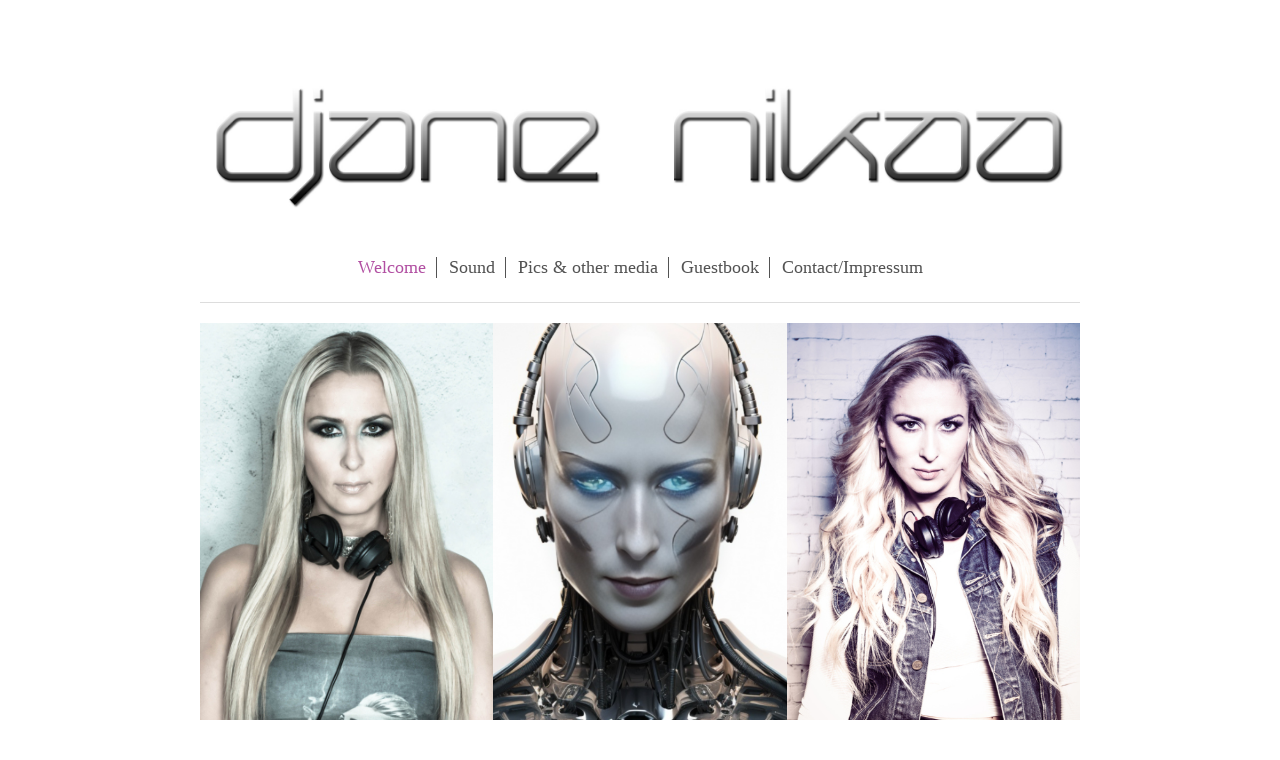

--- FILE ---
content_type: text/html; charset=UTF-8
request_url: https://www.djane-nikaa.de/
body_size: 7153
content:
<!DOCTYPE html>
<html lang="de"  ><head prefix="og: http://ogp.me/ns# fb: http://ogp.me/ns/fb# business: http://ogp.me/ns/business#">
    <meta http-equiv="Content-Type" content="text/html; charset=utf-8"/>
    <meta name="generator" content="IONOS MyWebsite"/>
        
    <link rel="dns-prefetch" href="//cdn.website-start.de/"/>
    <link rel="dns-prefetch" href="//101.mod.mywebsite-editor.com"/>
    <link rel="dns-prefetch" href="https://101.sb.mywebsite-editor.com/"/>
    <link rel="shortcut icon" href="https://www.djane-nikaa.de/s/misc/favicon.png?1395453601"/>
        <title>DJane Nikaa - Welcome</title>
    <style type="text/css">@media screen and (max-device-width: 1024px) {.diyw a.switchViewWeb {display: inline !important;}}</style>
    <style type="text/css">@media screen and (min-device-width: 1024px) {
            .mediumScreenDisabled { display:block }
            .smallScreenDisabled { display:block }
        }
        @media screen and (max-device-width: 1024px) { .mediumScreenDisabled { display:none } }
        @media screen and (max-device-width: 568px) { .smallScreenDisabled { display:none } }
                @media screen and (min-width: 1024px) {
            .mobilepreview .mediumScreenDisabled { display:block }
            .mobilepreview .smallScreenDisabled { display:block }
        }
        @media screen and (max-width: 1024px) { .mobilepreview .mediumScreenDisabled { display:none } }
        @media screen and (max-width: 568px) { .mobilepreview .smallScreenDisabled { display:none } }</style>
    <meta name="viewport" content="width=device-width, initial-scale=1, maximum-scale=1, minimal-ui"/>

<meta name="format-detection" content="telephone=no"/>
        <meta name="keywords" content="DJane, Evillive, DJane Evillive"/>
            <meta name="robots" content="index,follow"/>
        <link href="//cdn.website-start.de/templates/2116/style.css?1758547156484" rel="stylesheet" type="text/css"/>
    <link href="https://www.djane-nikaa.de/s/style/theming.css?1706619542" rel="stylesheet" type="text/css"/>
    <link href="//cdn.website-start.de/app/cdn/min/group/web.css?1758547156484" rel="stylesheet" type="text/css"/>
<link href="//cdn.website-start.de/app/cdn/min/moduleserver/css/de_DE/common,counter,shoppingbasket?1758547156484" rel="stylesheet" type="text/css"/>
    <link href="//cdn.website-start.de/app/cdn/min/group/mobilenavigation.css?1758547156484" rel="stylesheet" type="text/css"/>
    <link href="https://101.sb.mywebsite-editor.com/app/logstate2-css.php?site=702990745&amp;t=1763105972" rel="stylesheet" type="text/css"/>

<script type="text/javascript">
    /* <![CDATA[ */
var stagingMode = '';
    /* ]]> */
</script>
<script src="https://101.sb.mywebsite-editor.com/app/logstate-js.php?site=702990745&amp;t=1763105972"></script>

    <link href="//cdn.website-start.de/templates/2116/print.css?1758547156484" rel="stylesheet" media="print" type="text/css"/>
    <script type="text/javascript">
    /* <![CDATA[ */
    var systemurl = 'https://101.sb.mywebsite-editor.com/';
    var webPath = '/';
    var proxyName = '';
    var webServerName = 'www.djane-nikaa.de';
    var sslServerUrl = 'https://www.djane-nikaa.de';
    var nonSslServerUrl = 'http://www.djane-nikaa.de';
    var webserverProtocol = 'http://';
    var nghScriptsUrlPrefix = '//101.mod.mywebsite-editor.com';
    var sessionNamespace = 'DIY_SB';
    var jimdoData = {
        cdnUrl:  '//cdn.website-start.de/',
        messages: {
            lightBox: {
    image : 'Bild',
    of: 'von'
}

        },
        isTrial: 0,
        pageId: 918875828    };
    var script_basisID = "702990745";

    diy = window.diy || {};
    diy.web = diy.web || {};

        diy.web.jsBaseUrl = "//cdn.website-start.de/s/build/";

    diy.context = diy.context || {};
    diy.context.type = diy.context.type || 'web';
    /* ]]> */
</script>

<script type="text/javascript" src="//cdn.website-start.de/app/cdn/min/group/web.js?1758547156484" crossorigin="anonymous"></script><script type="text/javascript" src="//cdn.website-start.de/s/build/web.bundle.js?1758547156484" crossorigin="anonymous"></script><script type="text/javascript" src="//cdn.website-start.de/app/cdn/min/group/mobilenavigation.js?1758547156484" crossorigin="anonymous"></script><script src="//cdn.website-start.de/app/cdn/min/moduleserver/js/de_DE/common,counter,shoppingbasket?1758547156484"></script>
<script type="text/javascript" src="https://cdn.website-start.de/proxy/apps/cei7th/resource/dependencies/"></script><script type="text/javascript">
                    if (typeof require !== 'undefined') {
                        require.config({
                            waitSeconds : 10,
                            baseUrl : 'https://cdn.website-start.de/proxy/apps/cei7th/js/'
                        });
                    }
                </script><script type="text/javascript" src="//cdn.website-start.de/app/cdn/min/group/pfcsupport.js?1758547156484" crossorigin="anonymous"></script>    <meta property="og:type" content="business.business"/>
    <meta property="og:url" content="https://www.djane-nikaa.de/"/>
    <meta property="og:title" content="DJane Nikaa - Welcome"/>
                <meta property="og:image" content="https://www.djane-nikaa.de/s/misc/logo.jpg?t=1759157993"/>
        <meta property="business:contact_data:country_name" content="Deutschland"/>
    
    
    
    
    
    
    
    
<link href="https://cdn.website-start.de/proxy/apps/cei7th/s/diy/basic/public/css/basic.css?rev-1572431778=" rel="stylesheet" type="text/css"/><link href="https://cdn.website-start.de/proxy/apps/cei7th/s/contentApps/socialNetworkBar/public/css/web.css?rev-1572431778=" rel="stylesheet" type="text/css"/></head>


<body class="body   startpage cc-pagemode-default diyfeNoSidebar diy-market-de_DE" data-pageid="918875828" id="page-918875828">
    
    <div class="diyw">
        <!-- master-2 -->
<div class="diyweb">
	
<nav id="diyfeMobileNav" class="diyfeCA diyfeCA2" role="navigation">
    <a title="Navigation aufklappen/zuklappen">Navigation aufklappen/zuklappen</a>
    <ul class="mainNav1"><li class="current hasSubNavigation"><a data-page-id="918875828" href="https://www.djane-nikaa.de/" class="current level_1"><span>Welcome</span></a></li><li class=" hasSubNavigation"><a data-page-id="918875833" href="https://www.djane-nikaa.de/sound/" class=" level_1"><span>Sound</span></a></li><li class=" hasSubNavigation"><a data-page-id="919094395" href="https://www.djane-nikaa.de/pics-other-media/" class=" level_1"><span>Pics &amp; other media</span></a><span class="diyfeDropDownSubOpener">&nbsp;</span><div class="diyfeDropDownSubList diyfeCA diyfeCA3"><ul class="mainNav2"><li class=" hasSubNavigation"><a data-page-id="918875830" href="https://www.djane-nikaa.de/pics-other-media/pictures/" class=" level_2"><span>Pictures</span></a><span class="diyfeDropDownSubOpener">&nbsp;</span><div class="diyfeDropDownSubList diyfeCA diyfeCA3"><ul class="mainNav3"><li class=" hasSubNavigation"><a data-page-id="926550722" href="https://www.djane-nikaa.de/pics-other-media/pictures/party-pics/" class=" level_3"><span>Party Pics</span></a></li><li class=" hasSubNavigation"><a data-page-id="918875834" href="https://www.djane-nikaa.de/pics-other-media/pictures/flyer/" class=" level_3"><span>Flyer</span></a></li><li class=" hasSubNavigation"><a data-page-id="918875832" href="https://www.djane-nikaa.de/pics-other-media/pictures/shootings/" class=" level_3"><span>Shootings</span></a></li></ul></div></li><li class=" hasSubNavigation"><a data-page-id="919094449" href="https://www.djane-nikaa.de/pics-other-media/videos/" class=" level_2"><span>Videos</span></a><span class="diyfeDropDownSubOpener">&nbsp;</span><div class="diyfeDropDownSubList diyfeCA diyfeCA3"><ul class="mainNav3"><li class=" hasSubNavigation"><a data-page-id="926515547" href="https://www.djane-nikaa.de/pics-other-media/videos/image-video/" class=" level_3"><span>Image Video</span></a></li><li class=" hasSubNavigation"><a data-page-id="926515548" href="https://www.djane-nikaa.de/pics-other-media/videos/more-videos/" class=" level_3"><span>More Videos</span></a></li></ul></div></li><li class=" hasSubNavigation"><a data-page-id="926620291" href="https://www.djane-nikaa.de/pics-other-media/releases/" class=" level_2"><span>Releases</span></a></li><li class=" hasSubNavigation"><a data-page-id="926479122" href="https://www.djane-nikaa.de/pics-other-media/credentials/" class=" level_2"><span>Credentials</span></a></li></ul></div></li><li class=" hasSubNavigation"><a data-page-id="919096408" href="https://www.djane-nikaa.de/guestbook/" class=" level_1"><span>Guestbook</span></a></li><li class=" hasSubNavigation"><a data-page-id="918875835" href="https://www.djane-nikaa.de/contact-impressum/" class=" level_1"><span>Contact/Impressum</span></a><div class="diyfeDropDownSubList diyfeCA diyfeCA3"><ul class="mainNav2"></ul></div></li></ul></nav>
	<div class="diywebLogo">
		<div class="diywebLiveArea">
			<div class="diywebMainGutter">
				<div class="diyfeGE diyfeCA1">
						
    <style type="text/css" media="all">
        /* <![CDATA[ */
                .diyw #website-logo {
            text-align: center !important;
                        padding: 0px 0;
                    }
        
                /* ]]> */
    </style>

    <div id="website-logo">
            <a href="https://www.djane-nikaa.de/"><img class="website-logo-image" width="2128" src="https://www.djane-nikaa.de/s/misc/logo.jpg?t=1759157993" alt=""/></a>

            
            </div>


				</div>
			</div>
		</div>
	</div>
	<div class="diywebNav diywebNavMain diywebNav1 diywebNavHorizontal">
		<div class="diywebLiveArea">
			<div class="diywebMainGutter">
				<div class="diyfeGE diyfeCA diyfeCA2">
					<div class="diywebGutter">
						<div class="webnavigation"><ul id="mainNav1" class="mainNav1"><li class="navTopItemGroup_1"><a data-page-id="918875828" href="https://www.djane-nikaa.de/" class="current level_1"><span>Welcome</span></a></li><li class="navTopItemGroup_2"><a data-page-id="918875833" href="https://www.djane-nikaa.de/sound/" class="level_1"><span>Sound</span></a></li><li class="navTopItemGroup_3"><a data-page-id="919094395" href="https://www.djane-nikaa.de/pics-other-media/" class="level_1"><span>Pics &amp; other media</span></a></li><li class="navTopItemGroup_4"><a data-page-id="919096408" href="https://www.djane-nikaa.de/guestbook/" class="level_1"><span>Guestbook</span></a></li><li class="navTopItemGroup_5"><a data-page-id="918875835" href="https://www.djane-nikaa.de/contact-impressum/" class="level_1"><span>Contact/Impressum</span></a></li></ul></div>
					</div>
				</div>
			</div>
		</div>
	</div>
	<div class="diywebContent">
		<div class="diywebLiveArea">
			<div class="diywebMainGutter">
			<div id="diywebAppContainer1st"></div>
				<div class="diyfeGridGroup diyfeCA diyfeCA1">
					<div class="diywebMain diyfeGE">
						<div class="diywebGutter">
							
        <div id="content_area">
        	<div id="content_start"></div>
        	
        
        <div id="matrix_1023382785" class="sortable-matrix" data-matrixId="1023382785"><div class="n module-type-matrix diyfeLiveArea "> 

<div class="diyfeModGridGroup diyfeModGrid3  diyfeModGridStyleTeaser">
            <div class="diyfeModGridElement diyfeModGridCol33 diyfeModGridElement1st">
            <div class="diyfeModGridContent">
                <div id="matrix_1026687497" class="sortable-matrix-child" data-matrixId="1026687497"><div class="n module-type-imageSubtitle diyfeLiveArea "> <div class="clearover imageSubtitle imageFitWidth" id="imageSubtitle-5799867418">
    <div class="align-container align-left" style="max-width: 330px">
        <a class="imagewrapper" href="https://www.djane-nikaa.de/s/cc_images/teaserbox_2455471471.jpg?t=1697155479" rel="lightbox[5799867418]">
            <img id="image_2455471471" src="https://www.djane-nikaa.de/s/cc_images/cache_2455471471.jpg?t=1697155479" alt="" style="max-width: 330px; height:auto"/>
        </a>

        
    </div>

</div>

<script type="text/javascript">
//<![CDATA[
jQuery(function($) {
    var $target = $('#imageSubtitle-5799867418');

    if ($.fn.swipebox && Modernizr.touch) {
        $target
            .find('a[rel*="lightbox"]')
            .addClass('swipebox')
            .swipebox();
    } else {
        $target.tinyLightbox({
            item: 'a[rel*="lightbox"]',
            cycle: false,
            hideNavigation: true
        });
    }
});
//]]>
</script>
 </div><div class="n module-type-imageSubtitle diyfeLiveArea "> <div class="clearover imageSubtitle imageFitWidth" id="imageSubtitle-5806594109">
    <div class="align-container align-left" style="max-width: 512px">
        <a class="imagewrapper" href="https://www.djane-nikaa.de/s/cc_images/teaserbox_2466606834.jpg?t=1697155620" rel="lightbox[5806594109]">
            <img id="image_2466606834" src="https://www.djane-nikaa.de/s/cc_images/cache_2466606834.jpg?t=1697155620" alt="" style="max-width: 512px; height:auto"/>
        </a>

        
    </div>

</div>

<script type="text/javascript">
//<![CDATA[
jQuery(function($) {
    var $target = $('#imageSubtitle-5806594109');

    if ($.fn.swipebox && Modernizr.touch) {
        $target
            .find('a[rel*="lightbox"]')
            .addClass('swipebox')
            .swipebox();
    } else {
        $target.tinyLightbox({
            item: 'a[rel*="lightbox"]',
            cycle: false,
            hideNavigation: true
        });
    }
});
//]]>
</script>
 </div><div class="n module-type-imageSubtitle diyfeLiveArea "> <div class="clearover imageSubtitle imageFitWidth" id="imageSubtitle-5799848865">
    <div class="align-container align-left" style="max-width: 540px">
        <a class="imagewrapper" href="https://www.djane-nikaa.de/s/cc_images/teaserbox_2455432537.PNG?t=1710411136" rel="lightbox[5799848865]">
            <img id="image_2455432537" src="https://www.djane-nikaa.de/s/cc_images/cache_2455432537.PNG?t=1710411136" alt="" style="max-width: 540px; height:auto"/>
        </a>

        
    </div>

</div>

<script type="text/javascript">
//<![CDATA[
jQuery(function($) {
    var $target = $('#imageSubtitle-5799848865');

    if ($.fn.swipebox && Modernizr.touch) {
        $target
            .find('a[rel*="lightbox"]')
            .addClass('swipebox')
            .swipebox();
    } else {
        $target.tinyLightbox({
            item: 'a[rel*="lightbox"]',
            cycle: false,
            hideNavigation: true
        });
    }
});
//]]>
</script>
 </div></div>            </div>
        </div>
            <div class="diyfeModGridElement diyfeModGridCol33 diyfeModGridElement2nd">
            <div class="diyfeModGridContent">
                <div id="matrix_1026687498" class="sortable-matrix-child" data-matrixId="1026687498"><div class="n module-type-imageSubtitle diyfeLiveArea "> <div class="clearover imageSubtitle imageFitWidth" id="imageSubtitle-5799867505">
    <div class="align-container align-left" style="max-width: 480px">
        <a class="imagewrapper" href="https://www.djane-nikaa.de/s/cc_images/teaserbox_2455471491.png?t=1697155845" rel="lightbox[5799867505]">
            <img id="image_2455471491" src="https://www.djane-nikaa.de/s/cc_images/cache_2455471491.png?t=1697155845" alt="" style="max-width: 480px; height:auto"/>
        </a>

        
    </div>

</div>

<script type="text/javascript">
//<![CDATA[
jQuery(function($) {
    var $target = $('#imageSubtitle-5799867505');

    if ($.fn.swipebox && Modernizr.touch) {
        $target
            .find('a[rel*="lightbox"]')
            .addClass('swipebox')
            .swipebox();
    } else {
        $target.tinyLightbox({
            item: 'a[rel*="lightbox"]',
            cycle: false,
            hideNavigation: true
        });
    }
});
//]]>
</script>
 </div><div class="n module-type-imageSubtitle diyfeLiveArea "> <div class="clearover imageSubtitle imageFitWidth" id="imageSubtitle-5799715907">
    <div class="align-container align-center" style="max-width: 720px">
        <a class="imagewrapper" href="https://www.djane-nikaa.de/s/cc_images/teaserbox_2461058726.jpg?t=1697155864" rel="lightbox[5799715907]">
            <img id="image_2461058726" src="https://www.djane-nikaa.de/s/cc_images/cache_2461058726.jpg?t=1697155864" alt="" style="max-width: 720px; height:auto"/>
        </a>

        
    </div>

</div>

<script type="text/javascript">
//<![CDATA[
jQuery(function($) {
    var $target = $('#imageSubtitle-5799715907');

    if ($.fn.swipebox && Modernizr.touch) {
        $target
            .find('a[rel*="lightbox"]')
            .addClass('swipebox')
            .swipebox();
    } else {
        $target.tinyLightbox({
            item: 'a[rel*="lightbox"]',
            cycle: false,
            hideNavigation: true
        });
    }
});
//]]>
</script>
 </div><div class="n module-type-imageSubtitle diyfeLiveArea "> <div class="clearover imageSubtitle imageFitWidth" id="imageSubtitle-5806594137">
    <div class="align-container align-left" style="max-width: 512px">
        <a class="imagewrapper" href="https://www.djane-nikaa.de/s/cc_images/teaserbox_2466606861.JPG?t=1736085249" rel="lightbox[5806594137]">
            <img id="image_2466606861" src="https://www.djane-nikaa.de/s/cc_images/cache_2466606861.JPG?t=1736085249" alt="" style="max-width: 512px; height:auto"/>
        </a>

        
    </div>

</div>

<script type="text/javascript">
//<![CDATA[
jQuery(function($) {
    var $target = $('#imageSubtitle-5806594137');

    if ($.fn.swipebox && Modernizr.touch) {
        $target
            .find('a[rel*="lightbox"]')
            .addClass('swipebox')
            .swipebox();
    } else {
        $target.tinyLightbox({
            item: 'a[rel*="lightbox"]',
            cycle: false,
            hideNavigation: true
        });
    }
});
//]]>
</script>
 </div></div>            </div>
        </div>
            <div class="diyfeModGridElement diyfeModGridCol33 diyfeModGridElement3rd">
            <div class="diyfeModGridContent">
                <div id="matrix_1026687499" class="sortable-matrix-child" data-matrixId="1026687499"><div class="n module-type-imageSubtitle diyfeLiveArea "> <div class="clearover imageSubtitle imageFitWidth" id="imageSubtitle-5799867479">
    <div class="align-container align-left" style="max-width: 420px">
        <a class="imagewrapper" href="https://www.djane-nikaa.de/s/cc_images/teaserbox_2455471485.jpg?t=1697155526" rel="lightbox[5799867479]">
            <img id="image_2455471485" src="https://www.djane-nikaa.de/s/cc_images/cache_2455471485.jpg?t=1697155526" alt="" style="max-width: 420px; height:auto"/>
        </a>

        
    </div>

</div>

<script type="text/javascript">
//<![CDATA[
jQuery(function($) {
    var $target = $('#imageSubtitle-5799867479');

    if ($.fn.swipebox && Modernizr.touch) {
        $target
            .find('a[rel*="lightbox"]')
            .addClass('swipebox')
            .swipebox();
    } else {
        $target.tinyLightbox({
            item: 'a[rel*="lightbox"]',
            cycle: false,
            hideNavigation: true
        });
    }
});
//]]>
</script>
 </div><div class="n module-type-imageSubtitle diyfeLiveArea "> <div class="clearover imageSubtitle imageFitWidth" id="imageSubtitle-5806594166">
    <div class="align-container align-left" style="max-width: 293px">
        <a class="imagewrapper" href="https://www.djane-nikaa.de/s/cc_images/teaserbox_2466606895.jpg?t=1497260937" rel="lightbox[5806594166]">
            <img id="image_2466606895" src="https://www.djane-nikaa.de/s/cc_images/cache_2466606895.jpg?t=1497260937" alt="" style="max-width: 293px; height:auto"/>
        </a>

        
    </div>

</div>

<script type="text/javascript">
//<![CDATA[
jQuery(function($) {
    var $target = $('#imageSubtitle-5806594166');

    if ($.fn.swipebox && Modernizr.touch) {
        $target
            .find('a[rel*="lightbox"]')
            .addClass('swipebox')
            .swipebox();
    } else {
        $target.tinyLightbox({
            item: 'a[rel*="lightbox"]',
            cycle: false,
            hideNavigation: true
        });
    }
});
//]]>
</script>
 </div><div class="n module-type-imageSubtitle diyfeLiveArea "> <div class="clearover imageSubtitle imageFitWidth" id="imageSubtitle-5799715978">
    <div class="align-container align-left" style="max-width: 720px">
        <a class="imagewrapper" href="https://www.djane-nikaa.de/s/cc_images/teaserbox_2455432616.JPG?t=1703076350" rel="lightbox[5799715978]">
            <img id="image_2455432616" src="https://www.djane-nikaa.de/s/cc_images/cache_2455432616.JPG?t=1703076350" alt="" style="max-width: 720px; height:auto"/>
        </a>

        
    </div>

</div>

<script type="text/javascript">
//<![CDATA[
jQuery(function($) {
    var $target = $('#imageSubtitle-5799715978');

    if ($.fn.swipebox && Modernizr.touch) {
        $target
            .find('a[rel*="lightbox"]')
            .addClass('swipebox')
            .swipebox();
    } else {
        $target.tinyLightbox({
            item: 'a[rel*="lightbox"]',
            cycle: false,
            hideNavigation: true
        });
    }
});
//]]>
</script>
 </div></div>            </div>
        </div>
        <div style="clear: both;"></div>
</div>
 </div><div class="n module-type-header diyfeLiveArea "> <h1><span class="diyfeDecoration">. . . . . . . . . . . . . . . . . . . . . . . . . . . . . . . . . . . .</span></h1> </div><div class="n module-type-text diyfeLiveArea "> <p style="text-align: center;"> </p>
<p style="text-align: center;"> </p>
<p style="text-align: center;"><strong><span class="null">DJane Nikaa</span></strong></p>
<p dir="ltr" style="line-height:1.38;margin-top:0pt;margin-bottom:0pt;"><span style="color:#000000;"><span style="font-variant-ligatures:normal;font-variant-alternates:normal;font-variant-numeric:normal;font-variant-east-asian:normal;font-variant-position:normal;vertical-align:baseline;white-space:pre-wrap;"><span style="color:#000000;">
<span style="font-family:arial,sans-serif;"><span style="font-size:11pt;">Nikaa is a Czech-born musical force who knows no borders. With over 15 years of experience performing on major stages across
multiple countries, she has mastered the art of energizing and captivating any crowd. Her international journey has shaped her into a DJ with a unique talent for seamlessly adapting her sets to any
audience or event, filling dancefloors with cheering energy and connection.</span></span></span></span></span></p>
<p> </p>
<p><span style="font-size: 11pt; font-family: arial, sans-serif; color: rgb(0, 0, 0); white-space: pre-wrap;">Mastering a spectrum of genres - whether it’s the dynamic energy of techno, the emotional
pull of melodic beats, or the ecstatic vibes of trance, Nikaa creates a vibe that elevates every event to the next level. </span></p>
<p> </p>
<p dir="ltr" style="line-height:1.38;margin-top:0pt;margin-bottom:0pt;"><span style="font-variant-ligatures:normal;font-variant-alternates:normal;font-variant-numeric:normal;font-variant-east-asian:normal;font-variant-position:normal;vertical-align:baseline;white-space:pre-wrap;"><span style="color:#000000;">
<span style="font-family:arial,sans-serif;"><span style="font-size:11pt;">As a producer, she takes her artistry even further, crafting tracks that reflect her passion for music and distinct sound.
Her original tracks reflect her passion for innovation and her unique style. By blending melodic soundscapes with driving beats she creates an innovative style that connects with electronic music
fans worldwide.</span></span></span></span></p>
<p> </p>
<p dir="ltr" style="line-height:1.38;margin-top:0pt;margin-bottom:0pt;"><span style="font-variant-ligatures:normal;font-variant-alternates:normal;font-variant-numeric:normal;font-variant-east-asian:normal;font-variant-position:normal;vertical-align:baseline;white-space:pre-wrap;"><span style="color:#000000;">
<span style="font-family:arial,sans-serif;"><span style="font-size:11pt;">What makes Nikaa exceptional?</span></span></span></span></p>
<p> </p>
<p dir="ltr" style="line-height:1.38;margin-top:0pt;margin-bottom:0pt;"><span style="font-variant-ligatures:normal;font-variant-alternates:normal;font-variant-numeric:normal;font-variant-east-asian:normal;font-variant-position:normal;vertical-align:baseline;white-space:pre-wrap;"><span style="color:#000000;">
<span style="font-family:arial,sans-serif;"><span style="font-size:11pt;">•</span></span></span></span>    <span style="font-variant-ligatures:normal;font-variant-alternates:normal;font-variant-numeric:normal;font-variant-east-asian:normal;font-variant-position:normal;vertical-align:baseline;white-space:pre-wrap;"><span style="color:#000000;"><span style="font-family:arial,sans-serif;"><span style="font-size:11pt;">Crowd
Connection: Her deep understanding of crowd dynamics, sharp intuition and technical finesse allow her to read and respond to any audience and create an atmosphere that keeps the crowd
moving.</span></span></span></span></p>
<p> </p>
<p dir="ltr" style="line-height:1.38;margin-top:0pt;margin-bottom:0pt;"><span style="font-variant-ligatures:normal;font-variant-alternates:normal;font-variant-numeric:normal;font-variant-east-asian:normal;font-variant-position:normal;vertical-align:baseline;white-space:pre-wrap;"><span style="color:#000000;">
<span style="font-family:arial,sans-serif;"><span style="font-size:11pt;">•</span></span></span></span>    <span style="font-variant-ligatures:normal;font-variant-alternates:normal;font-variant-numeric:normal;font-variant-east-asian:normal;font-variant-position:normal;vertical-align:baseline;white-space:pre-wrap;"><span style="color:#000000;"><span style="font-family:arial,sans-serif;"><span style="font-size:11pt;">Genre
Versatility: As a master of melodic techno, deep house, techno, and trance, she creates sets to diverse tastes.</span></span></span></span></p>
<p> </p>
<p dir="ltr" style="line-height:1.38;margin-top:0pt;margin-bottom:0pt;"><span style="font-variant-ligatures:normal;font-variant-alternates:normal;font-variant-numeric:normal;font-variant-east-asian:normal;font-variant-position:normal;vertical-align:baseline;white-space:pre-wrap;"><span style="color:#000000;">
<span style="font-family:arial,sans-serif;"><span style="font-size:11pt;">•</span></span></span></span>    <span style="font-variant-ligatures:normal;font-variant-alternates:normal;font-variant-numeric:normal;font-variant-east-asian:normal;font-variant-position:normal;vertical-align:baseline;white-space:pre-wrap;"><span style="color:#000000;"><span style="font-family:arial,sans-serif;"><span style="font-size:11pt;">Experience:
Almost two decades of performances on international stages (Ibiza, Germany, Portugal, Italy, Switzerland, Egypt and Tunisia) reflect her dedication, talent and ability to deliver top-tier
performances every time.</span></span></span></span></p>
<p> </p>
<p dir="ltr" style="line-height:1.38;margin-top:0pt;margin-bottom:0pt;"><span style="font-variant-ligatures:normal;font-variant-alternates:normal;font-variant-numeric:normal;font-variant-east-asian:normal;font-variant-position:normal;vertical-align:baseline;white-space:pre-wrap;"><span style="color:#000000;">
<span style="font-family:arial,sans-serif;"><span style="font-size:11pt;">•</span></span></span></span>    <span style="font-variant-ligatures:normal;font-variant-alternates:normal;font-variant-numeric:normal;font-variant-east-asian:normal;font-variant-position:normal;vertical-align:baseline;white-space:pre-wrap;"><span style="color:#000000;"><span style="font-family:arial,sans-serif;"><span style="font-size:11pt;">Upbeat
Energy: Her technical precision and passion for music energize and inspire her.audience.</span></span></span></span></p>
<p> </p>
<p dir="ltr" style="line-height:1.38;margin-top:0pt;margin-bottom:0pt;"><span style="font-variant-ligatures:normal;font-variant-alternates:normal;font-variant-numeric:normal;font-variant-east-asian:normal;font-variant-position:normal;vertical-align:baseline;white-space:pre-wrap;"><span style="color:#000000;">
<span style="font-family:arial,sans-serif;"><span style="font-size:11pt;">•</span></span></span></span>    <span style="font-variant-ligatures:normal;font-variant-alternates:normal;font-variant-numeric:normal;font-variant-east-asian:normal;font-variant-position:normal;vertical-align:baseline;white-space:pre-wrap;"><span style="color:#000000;"><span style="font-family:arial,sans-serif;"><span style="font-size:11pt;">Producer
Talent: Her tracks showcase her creative vision – as a true innovator she is pushing boundaries while fusion melodic layers with energetic beats. Her music creates euphoric moments that brings people
together on the dancefloor.</span></span></span></span></p>
<p> </p>
<p dir="ltr" style="line-height:1.38;margin-top:0pt;margin-bottom:0pt;"><span style="font-variant-ligatures:normal;font-variant-alternates:normal;font-variant-numeric:normal;font-variant-east-asian:normal;font-variant-position:normal;vertical-align:baseline;white-space:pre-wrap;"><span style="color:#000000;">
<span style="font-family:arial,sans-serif;"><span style="font-size:11pt;">Book Nikaa for your next event and experience the magic she brings to every stage.</span></span></span></span></p>
<p> </p>
<p style="text-align: center;"> </p>
<p style="text-align: center;"> </p> </div><div class="n module-type-webcomponent-socialNetworkBar diyfeLiveArea "> <div id="webcomponent_149a3604-8274-49d8-a153-173c6c486ffc_web" class="diysdk_contentApps_socialNetworkBar web_view webcomponent diyApp">
<style type="text/css">
@media only screen and (max-width: 1024px) {
    .diysdk_contentApps_socialNetworkBar.web_view.webcomponent .alignment {width: 100% !important;}
}
</style>
        <div class="alignment clear align_center" style="width: 100%">
            <div>
                <label for="149a3604-8274-49d8-a153-173c6c486ffc-socialNetworks" class="socialNetworkLabel"/>
            </div>
                            <a href="https://www.facebook.com/djanenikaa.de" target="_blank"><img src="https://cdn.website-start.de/proxy/apps/cei7th/s/contentApps/socialNetworkBar/public/images/facebook_big.png" class="big topMargin"/> </a>
                            <div class="clear"></div>
        </div>
        <div class="clear"></div>
    
</div><script type="text/javascript">/* <![CDATA[ */
var data = {"instance":{"data":{"count":1,"type":"socialNetworkSelect"},"name":"socialNetworkBar","localizedName":"socialNetworkBar.edit.title","id":"149a3604-8274-49d8-a153-173c6c486ffc","view":"web","app":{"version":"1.0","name":"contentApps","id":"1C042478-F61C-4F58-9721-457F55BD5AE9"},"isSitebuilder":false,"environmentConfig":{"isSitebuilder":false,"staticUrlPrefix":"https:\/\/cdn.website-start.de\/proxy\/apps\/cei7th"}},"resources":{"css":["https:\/\/cdn.website-start.de\/proxy\/apps\/cei7th\/s\/diy\/basic\/public\/css\/basic.css?rev-1572431778=","https:\/\/cdn.website-start.de\/proxy\/apps\/cei7th\/s\/contentApps\/socialNetworkBar\/public\/css\/web.css?rev-1572431778="],"js":["order!https:\/\/cdn.website-start.de\/proxy\/apps\/cei7th\/s\/contentApps\/socialNetworkBar\/public\/js\/socialNetworkBar.js?rev-1572431778=","order!https:\/\/cdn.website-start.de\/proxy\/apps\/cei7th\/api\/app\/contentApps\/translation\/de_DE?rev-1572431778="]},"embeddedComponents":[]};
var baseSaveUrl = '/proxy/apps/';
var instanceCreator = new diysdk.webcomponentIntegrator();
instanceCreator.create(data, baseSaveUrl);
/* ]]> */</script> </div><div class="n module-type-text diyfeLiveArea "> <p><strong><strong>. . . . . . . </strong>. . . . . . . . . . . . . . <strong><strong>. . . . . . . </strong>. . . . . . . . . . . . . . <strong><strong>. . . . . .
. </strong>. . . . . . . . . . . . . . <strong><strong>. . . . . . . . . . . . . . . . . . . . . . . . . . . . . . . . . . . . . . . . . . . .
.</strong></strong></strong></strong></strong></p> </div><div class="n module-type-text diyfeLiveArea "> <p><strong>Upcoming &amp; Recent:</strong></p> </div><div class="n module-type-gallery diyfeLiveArea "> <div class="ccgalerie slideshow clearover" id="slideshow-gallery-5818942524" data-jsclass="GallerySlideshow" data-jsoptions="effect: 'random',changeTime: 5000,maxHeight: '375px',navigation: true,startPaused: false">

    <div class="thumb_pro1">
    	<div class="innerthumbnail">
    		<a title="30.Nov 2024 - Halle" href="https://www.djane-nikaa.de/s/cc_images/cache_2494685673.JPG" data-is-image="true" target="_blank">    			<img data-width="550" data-height="768" src="https://www.djane-nikaa.de/s/cc_images/thumb_2494685673.JPG" title="30.Nov 2024 - Halle"/>
    		</a>    	</div>
    </div>
        <div class="thumb_pro1">
    	<div class="innerthumbnail">
    		<a title="Release October 8th 2024" href="https://www.djane-nikaa.de/s/cc_images/cache_2494685674.jpg" data-is-image="true" target="_blank">    			<img data-width="768" data-height="768" src="https://www.djane-nikaa.de/s/cc_images/thumb_2494685674.jpg" title="Release October 8th 2024"/>
    		</a>    	</div>
    </div>
        <div class="thumb_pro1">
    	<div class="innerthumbnail">
    		<a title="8.März 2025 - Osnabrück" href="https://www.djane-nikaa.de/s/cc_images/cache_2494685675.png" data-is-image="true" target="_blank">    			<img data-width="618" data-height="614" src="https://www.djane-nikaa.de/s/cc_images/thumb_2494685675.png" title="8.März 2025 - Osnabrück"/>
    		</a>    	</div>
    </div>
        <div class="thumb_pro1">
    	<div class="innerthumbnail">
    		<a title="Juli 2025 - Hude" href="https://www.djane-nikaa.de/s/cc_images/cache_2494685676.JPEG" data-is-image="true" target="_blank">    			<img data-width="768" data-height="768" src="https://www.djane-nikaa.de/s/cc_images/thumb_2494685676.JPEG" title="Juli 2025 - Hude"/>
    		</a>    	</div>
    </div>
        <div class="thumb_pro1">
    	<div class="innerthumbnail">
    		<a title="15.Februar 2025 - Bremen" href="https://www.djane-nikaa.de/s/cc_images/cache_2494685677.JPG" data-is-image="true" target="_blank">    			<img data-width="768" data-height="768" src="https://www.djane-nikaa.de/s/cc_images/thumb_2494685677.JPG" title="15.Februar 2025 - Bremen"/>
    		</a>    	</div>
    </div>
        <div class="thumb_pro1">
    	<div class="innerthumbnail">
    		<a title="26.Juli 2025 - Halle" href="https://www.djane-nikaa.de/s/cc_images/cache_2494685678.png" data-is-image="true" target="_blank">    			<img data-width="701" data-height="768" src="https://www.djane-nikaa.de/s/cc_images/thumb_2494685678.png" title="26.Juli 2025 - Halle"/>
    		</a>    	</div>
    </div>
        <div class="thumb_pro1">
    	<div class="innerthumbnail">
    		<a title="On Air August 22nd 2025 - Energy Bremen" href="https://www.djane-nikaa.de/s/cc_images/cache_2494685679.PNG" data-is-image="true" target="_blank">    			<img data-width="512" data-height="768" src="https://www.djane-nikaa.de/s/cc_images/thumb_2494685679.PNG" title="On Air August 22nd 2025 - Energy Bremen"/>
    		</a>    	</div>
    </div>
        <div class="thumb_pro1">
    	<div class="innerthumbnail">
    		<a title="31.Oktober 2025 - Bremen" href="https://www.djane-nikaa.de/s/cc_images/cache_2494685680.JPEG" data-is-image="true" target="_blank">    			<img data-width="512" data-height="768" src="https://www.djane-nikaa.de/s/cc_images/thumb_2494685680.JPEG" title="31.Oktober 2025 - Bremen"/>
    		</a>    	</div>
    </div>
        <div class="thumb_pro1">
    	<div class="innerthumbnail">
    		<a title="September 13th 2025 - Tunesia" href="https://www.djane-nikaa.de/s/cc_images/cache_2494685681.jpg" data-is-image="true" target="_blank">    			<img data-width="430" data-height="768" src="https://www.djane-nikaa.de/s/cc_images/thumb_2494685681.jpg" title="September 13th 2025 - Tunesia"/>
    		</a>    	</div>
    </div>
        <div class="thumb_pro1">
    	<div class="innerthumbnail">
    		<a title="26. September 2025 - Scharnhorst" href="https://www.djane-nikaa.de/s/cc_images/cache_2494685682.JPG" data-is-image="true" target="_blank">    			<img data-width="544" data-height="768" src="https://www.djane-nikaa.de/s/cc_images/thumb_2494685682.JPG" title="26. September 2025 - Scharnhorst"/>
    		</a>    	</div>
    </div>
        <div class="thumb_pro1">
    	<div class="innerthumbnail">
    		<a title="On Air September 30th 2025" href="https://www.djane-nikaa.de/s/cc_images/cache_2494685683.JPEG" data-is-image="true" target="_blank">    			<img data-width="768" data-height="768" src="https://www.djane-nikaa.de/s/cc_images/thumb_2494685683.JPEG" title="On Air September 30th 2025"/>
    		</a>    	</div>
    </div>
        <div class="thumb_pro1">
    	<div class="innerthumbnail">
    		<a title="Release July 30th 2025" href="https://www.djane-nikaa.de/s/cc_images/cache_2494685684.png" data-is-image="true" target="_blank">    			<img data-width="530" data-height="530" src="https://www.djane-nikaa.de/s/cc_images/thumb_2494685684.png" title="Release July 30th 2025"/>
    		</a>    	</div>
    </div>
        <div class="thumb_pro1">
    	<div class="innerthumbnail">
    		<a title="Release September 13th 2025" href="https://www.djane-nikaa.de/s/cc_images/cache_2494685685.png" data-is-image="true" target="_blank">    			<img data-width="530" data-height="530" src="https://www.djane-nikaa.de/s/cc_images/thumb_2494685685.png" title="Release September 13th 2025"/>
    		</a>    	</div>
    </div>
        <div class="thumb_pro1">
    	<div class="innerthumbnail">
    		<a title="Release June 5th 2025" href="https://www.djane-nikaa.de/s/cc_images/cache_2494685686.png" data-is-image="true" target="_blank">    			<img data-width="530" data-height="530" src="https://www.djane-nikaa.de/s/cc_images/thumb_2494685686.png" title="Release June 5th 2025"/>
    		</a>    	</div>
    </div>
        <div class="thumb_pro1">
    	<div class="innerthumbnail">
    		<a title="Release July 27th 2025" href="https://www.djane-nikaa.de/s/cc_images/cache_2494685687.png" data-is-image="true" target="_blank">    			<img data-width="530" data-height="530" src="https://www.djane-nikaa.de/s/cc_images/thumb_2494685687.png" title="Release July 27th 2025"/>
    		</a>    	</div>
    </div>
        <div class="thumb_pro1">
    	<div class="innerthumbnail">
    		<a title="Release March 7th 2025" href="https://www.djane-nikaa.de/s/cc_images/cache_2494685688.png" data-is-image="true" target="_blank">    			<img data-width="530" data-height="530" src="https://www.djane-nikaa.de/s/cc_images/thumb_2494685688.png" title="Release March 7th 2025"/>
    		</a>    	</div>
    </div>
        <div class="thumb_pro1">
    	<div class="innerthumbnail">
    		<a title="Release June 14th 2024" href="https://www.djane-nikaa.de/s/cc_images/cache_2494685689.png" data-is-image="true" target="_blank">    			<img data-width="530" data-height="530" src="https://www.djane-nikaa.de/s/cc_images/thumb_2494685689.png" title="Release June 14th 2024"/>
    		</a>    	</div>
    </div>
    </div>
 </div></div>
        
        
        </div>
						</div>
					</div>
					<div class="diywebSecondary diyfeGE diyfeCA diyfeCA3">
						<div class="diywebNav diywebNav23 diywebHideOnSmall">
							<div class="diyfeGE">
								<div class="diywebGutter">
									<div class="webnavigation"></div>
								</div>
							</div>
						</div>
						<div class="diywebSidebar">
							<div class="diyfeGE">
								<div class="diywebGutter">
									
								</div>
							</div>
						</div>
					</div>
				</div>
			</div>
		</div>
	</div>
	<div class="diywebFooter">
		<div class="diywebLiveArea">
			<div class="diywebMainGutter">
				<div class="diyfeGE diyfeCA diyfeCA4">
					<div class="diywebGutter">
						<div class="webnavigation"></div>
						<div id="contentfooter">
    <div class="leftrow">
                        <a rel="nofollow" href="javascript:window.print();">
                    <img class="inline" height="14" width="18" src="//cdn.website-start.de/s/img/cc/printer.gif" alt=""/>
                    Druckversion                </a> <span class="footer-separator">|</span>
                <a href="https://www.djane-nikaa.de/sitemap/">Sitemap</a>
                        <br/> © DJane Nikaa<br/>
<br/>
Diese Homepage wurde mit <a rel="nofollow" href="https://www.ionos.de/websites/homepage-erstellen" target="_blank">IONOS MyWebsite</a> erstellt.
            </div>
    <script type="text/javascript">
        window.diy.ux.Captcha.locales = {
            generateNewCode: 'Neuen Code generieren',
            enterCode: 'Bitte geben Sie den Code ein'
        };
        window.diy.ux.Cap2.locales = {
            generateNewCode: 'Neuen Code generieren',
            enterCode: 'Bitte geben Sie den Code ein'
        };
    </script>
    <div class="rightrow">
                    <span class="loggedout">
                <a rel="nofollow" id="login" href="https://login.1and1-editor.com/702990745/www.djane-nikaa.de/de?pageId=918875828">
                    Login                </a>
            </span>
                <p><a class="diyw switchViewWeb" href="javascript:switchView('desktop');">Webansicht</a><a class="diyw switchViewMobile" href="javascript:switchView('mobile');">Mobile-Ansicht</a></p>
                <span class="loggedin">
            <a rel="nofollow" id="logout" href="https://101.sb.mywebsite-editor.com/app/cms/logout.php">Logout</a> <span class="footer-separator">|</span>
            <a rel="nofollow" id="edit" href="https://101.sb.mywebsite-editor.com/app/702990745/918875828/">Seite bearbeiten</a>
        </span>
    </div>
</div>
            <div id="loginbox" class="hidden">
                <script type="text/javascript">
                    /* <![CDATA[ */
                    function forgotpw_popup() {
                        var url = 'https://passwort.1und1.de/xml/request/RequestStart';
                        fenster = window.open(url, "fenster1", "width=600,height=400,status=yes,scrollbars=yes,resizable=yes");
                        // IE8 doesn't return the window reference instantly or at all.
                        // It may appear the call failed and fenster is null
                        if (fenster && fenster.focus) {
                            fenster.focus();
                        }
                    }
                    /* ]]> */
                </script>
                                <img class="logo" src="//cdn.website-start.de/s/img/logo.gif" alt="IONOS" title="IONOS"/>

                <div id="loginboxOuter"></div>
            </div>
        

					</div>
				</div>
			</div>
		</div>
	</div>
</div>
    </div>

    
    </body>


<!-- rendered at Mon, 29 Sep 2025 16:59:53 +0200 -->
</html>
